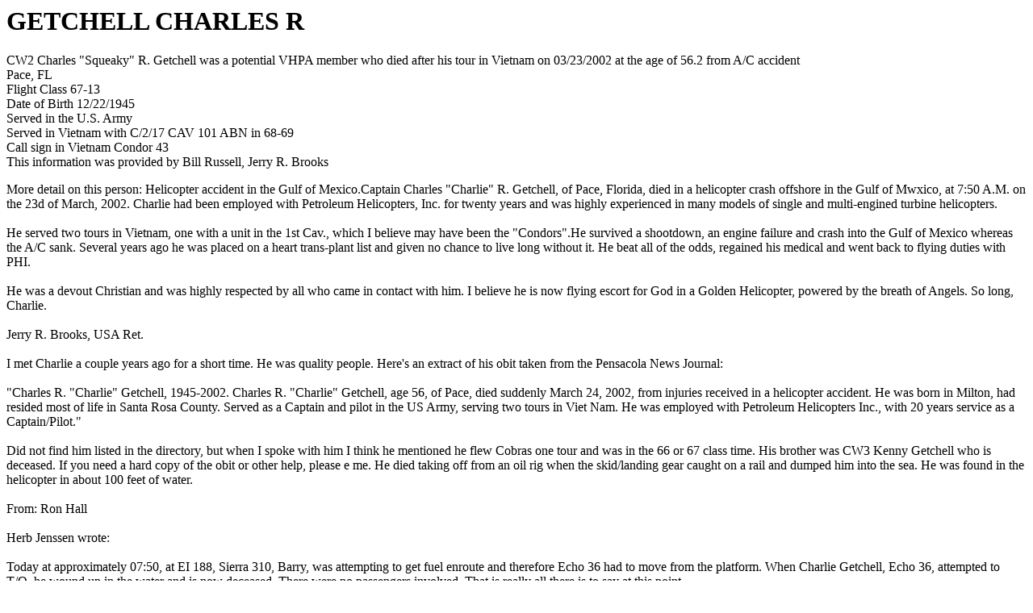

--- FILE ---
content_type: text/html
request_url: https://www.vhpa.org/DAT/datG/G60910.HTM
body_size: 5379
content:

<HTML>  
<HEAD><TITLE>Information on GETCHELL CHARLES R </TITLE>          
</HEAD>  
<BODY BGCOLOR="#FFFFFF">        
<h1>GETCHELL CHARLES R</h1>        
CW2 Charles "Squeaky" R. Getchell was a potential VHPA member who died after his tour in Vietnam on 03/23/2002 at the age of 56.2 from A/C accident 
<br>Pace, FL 
<br>Flight Class 67-13     
<br>Date of Birth 12/22/1945
<br>Served in the U.S. Army 
<br>Served in Vietnam with C/2/17 CAV 101 ABN in 68-69  
<br>Call sign in Vietnam Condor 43
<br>This information was provided by Bill Russell, Jerry R. Brooks                                    
<p>More detail on this person: Helicopter accident
in the Gulf of Mexico.Captain Charles "Charlie" R.
Getchell, of Pace, Florida, died in a helicopter
crash offshore in the Gulf of Mwxico, at 7:50 A.M.
on the 23d of March, 2002. Charlie had been
employed with Petroleum Helicopters, Inc. for
twenty years and was highly experienced in many
models of single and multi-engined turbine
helicopters.  <br /><br />

He served two tours in Vietnam, one with a unit in
the 1st Cav., which I believe may have been the
"Condors".He survived a shootdown, an engine
failure and crash into the Gulf of Mexico whereas
the A/C sank. Several years ago he was placed on
a heart trans-plant list and given no chance to
live long without it. He beat all of the odds,
regained his medical and went back to flying
duties with PHI.  <br /><br />

He was a devout Christian and was highly
respected by all who came in contact with him. I
believe he is now flying escort for God in a
Golden Helicopter, powered by the breath of
Angels. So long, Charlie.  <br /><br />

Jerry R. Brooks, USA Ret.  <jabarb@dav.net> <br
/><br />

I met Charlie a couple years ago for a short time.
He was quality people.  Here's an extract of his
obit taken from the Pensacola News Journal:  <br
/><br />

"Charles R. "Charlie" Getchell, 1945-2002.
Charles R. "Charlie" Getchell, age 56, of Pace,
died suddenly March 24, 2002, from injuries
received in a helicopter accident.  He was born in
Milton, had resided most of life in Santa Rosa
County.  Served as a Captain and pilot in the US
Army, serving two tours in Viet Nam.  He was
employed with Petroleum Helicopters Inc., with 20
years service as a Captain/Pilot."  <br /><br />

Did not find him listed in the directory, but when
I spoke with him I think he mentioned he flew
Cobras one tour and was in the 66 or 67 class
time.  His brother was CW3 Kenny Getchell who is
deceased.  If you need a hard copy of the obit or
other help, please e me.  He died taking off from
an oil rig when the skid/landing gear caught on a
rail and dumped him into the sea.  He was found in
the helicopter in about 100 feet of water.  <br
/><br />

From:  Ron Hall <RONALDHALL2@aol.com>  <br
/><br />

Herb Jenssen wrote: <br /><br />

Today at approximately 07:50, at EI 188, Sierra
310, Barry, was attempting to get fuel enroute and
therefore Echo 36 had to move from the platform.
When Charlie Getchell, Echo 36, attempted to T/O,
he wound up in the water and is now deceased.
There were no passengers involved.  That is really
all there is to say at this point. <br /><br />

I will say, however, that PHI (as they always have
done in the past) has been excellent toward
handling this unfortunate incident. Barry was
immediately offered "Grief Counseling" and
Charlie's brother, Larry, was flown home on a
chartered plane. At last report, Barry is headed
home from his hitch. I'm sure the rest of the
story will follow through normal channels.  <br
/><br />

Kenneth and Charles Getchell were brothers.
When I graduated with class 68-7 in June 1968 I
was sent to Ft Hood to help form up B & C troops
of 2/17th Cav 101st Abn... Anyway, when I arrived
Charles "Chuck" Getchell was already there as a
very senior WO1.. He had been stationed at Ft
Hood after graduating almost a year earlier with
class 67-13 to help form up D trp 1/1 for RVN
deployment.. When D/1/1 was ready to deploy in
the Spring of `68, Chuck didn't deploy with his
troop because his older brother Ken was still
flying in RVN... So, he was held over while we
formed up the two 2/17th Cav troops..  He deployed
with C/2/17th Cav in March 1969...   Anyway, while
we were at Ft Hood, Chuck and I shared a house off
post... In September, he invited me to accompany
him on leave to Milton, Florida because his
brother had just returned from RVN... The three of
us had a really nice time in Florida and that is
where I got to know his older brother Ken...It's
hard to believe they both eventually died of
helicopter accidents after making it through VN...
I think Chuck took a direct commission after his
first tour and went back for a second tour... Upon
his second return, I believe he was caught up in
the early `70's RIF and left the army... He was a
great Huey pilot.   <br /><br />

From:  Bill Russell  
<p>This information was last updated 05/18/2016
<p>Please send additions or corrections to:  <a href="mailto:hq@vhpa.org">HQ@vhpa.org</a> VHPA Headquarters<p>     
<p><A HREF="../DATINDEX.HTM">Return to the Helicopter Pilot DAT name list</A><P>      
<p>Return to <a href="https://www.vhpa.org/">VHPA web site</a>  
<p>Date posted on this site: 
10/13/2025 
<hr> 
<p align="center">Copyright &copy; 1998 - 2025 <a href="https://www.vhpa.org/">Vietnam Helicopter Pilots Association</a>
<p> 
</BODY>   
</HTML>  